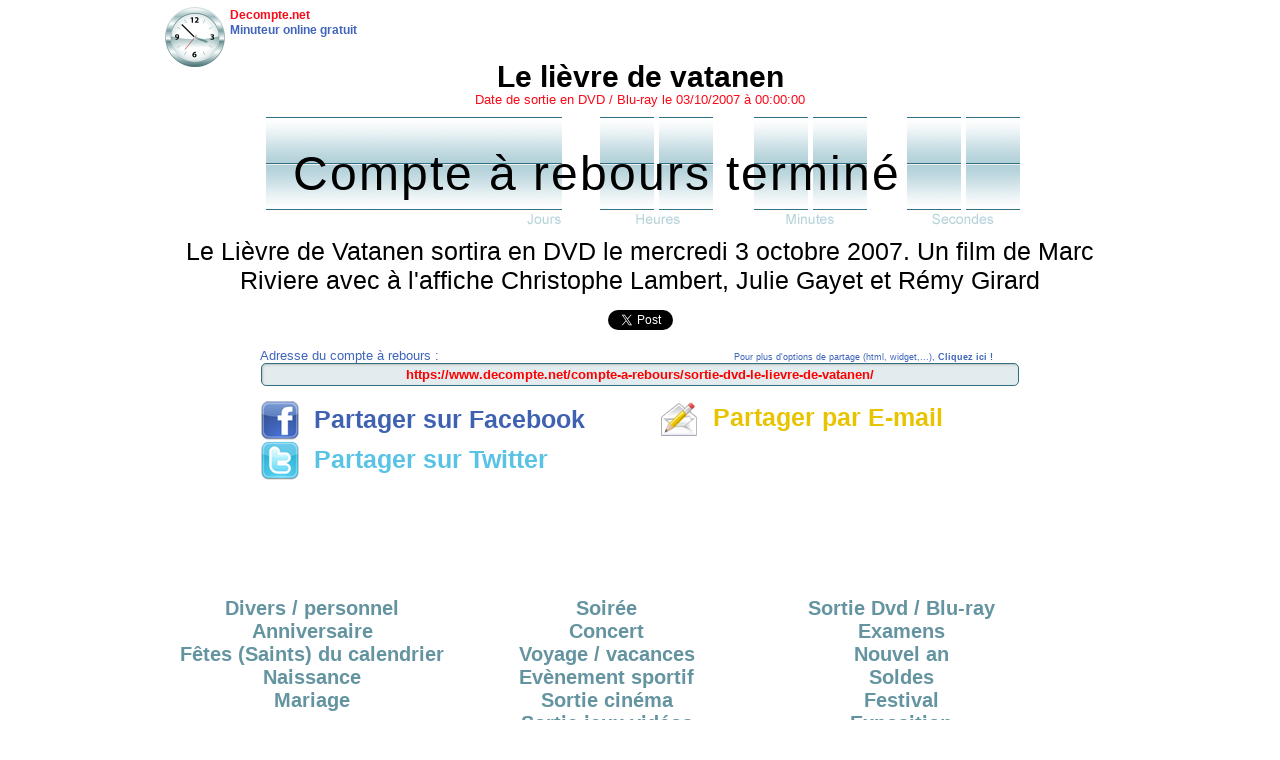

--- FILE ---
content_type: text/html; charset=UTF-8
request_url: https://www.decompte.net/compte-a-rebours/sortie-dvd-le-lievre-de-vatanen/
body_size: 3558
content:
<!DOCTYPE html PUBLIC "-//W3C//DTD HTML 4.01//EN" "http://www.w3.org/TR/html4/strict.dtd">
<html>
  <head>    
    <title>Le lièvre de vatanen (Sorties Dvd / Blu-ray)</title>
    <meta name="title" content="Le lièvre de vatanen">
    <meta name="description" content="Le Lièvre de Vatanen sortira en DVD le mercredi 3 octobre 2007. Un film de Marc Riviere avec à l'affiche Christophe Lambert, Julie Gayet et Rémy Girard">
    <meta name="keywords" content="lievre,vatanen,lievre,vatanen,sortira,dvd,mercredi,octobre,2007,film,marc,riviere,avec,affiche,christophe,lambert,julie,gayet,remy,girard,decompte,compte a rebours">
    <meta content="text/html; charset=ISO-8859-1" http-equiv="content-type">
            
          <link rel="image_src" href="https://www.decompte.net/images/compte-a-rebours-120.png">
       <meta name="robots" content="all, NOODP">                       
      <script language="JavaScript">
      function decompte(cpt,H){
        cpt = document.getElementById(cpt);
        var Now = new Date();    
        if (H>=Now)
          {
          dif = Math.abs(H-Now);
          var day = Math.floor(dif / 86400000);
          dif = Math.floor(dif-(day*86400000)); 
          var hour = Math.floor(dif / 3600000);
          dif = Math.floor(dif-(hour*3600000));
          var min = Math.floor(dif / 60000);
          dif = Math.floor(dif-(min*60000));
          var sec = Math.floor(dif/1000);
                
            var prefDay='';
            if (day<0) {prefDay = '00000'}
            else
              {if (day<10000)
                {if (day<1000)
                 {if (day<100)
                  {if (day<10)
                   {prefDay = '0000';}
                  else {prefDay = '000';}
                  }
                 else {prefDay = '00';}
                 }
                 else {prefDay = '0';}
                }
               }
                    
          if (hour<10) {hour = '0' + hour;}
          if (min<10)  {min  = '0' + min;}
          if (sec<10)  {sec  = '0' + sec;}
                          
            cpt.innerHTML= '<font style="color:white;">' + prefDay + '</font>' + day + ' ' + hour + ' ' + min + ' ' + sec ;
                      }
        else
          //{cpt.innerHTML='&nbsp;&nbsp;FIN';}    
          {cpt.innerHTML='&nbsp;<font style="font-size:48px;">Compte à rebours terminé</font>';}
        repeat=setTimeout("decompte('" + cpt.id + "'," + H + ")",1000)
        }            
      </script>            
              
    <link rel="stylesheet" type="text/css" href="https://www.decompte.net/style.css">
    <link rel="shortcut icon" href="https://www.decompte.net/images/favicon.ico">
  </head>
  <body>
         
         
  <div class="divmain">
  <div id="main">
    <div id="largeur" style="margin-top:7px;height:50px;text-align:left;"><div style="position:absolute;text-align:center;"><img style="height=60px;width:60px;" alt="Compte à rebours decompte" src="https://www.decompte.net/images/compte-a-rebours-120.png"></div><div style="margin-left:65px"><a style="color:#F80A19;font-size:12px;font-weight:bold;text-decoration:none;" onmouseover="this.style.textDecoration='underline'" onmouseout="this.style.textDecoration='none'" href="https://www.decompte.net/compte-a-rebours/">Decompte.net</a><br><a style="color:#4065BB;font-size:12px;font-weight:bold;text-decoration:none;" onmouseover="this.style.textDecoration='underline'" onmouseout="this.style.textDecoration='none'" href="https://www.decompte.net/compte-a-rebours/">Minuteur online gratuit</a></div></div><div id="largeur" style="text-align:center;"><h1 style="font-size:30px;margin: 0px; padding: 3px;margin-bottom: -20px;padding-bottom: -20px;">Le lièvre de vatanen</h1><br><font style="color:#F80A19;">Date de sortie en DVD / Blu-ray le 03/10/2007 à 00:00:00</font><br><div style="position:relative;height:130px;"><img style="position:absolute;top:10px;left:101px;border:0px solid;" src="https://www.decompte.net/images/fd.png"><div id="cpt" style="position:absolute;left:101px;letter-spacing:2px;font-size:68pt;color:black;"> </div><script>decompte('cpt',1191362400000)</script></div></div><div id="largeur" style="text-align:center;"><font style="font-size:25px;">Le Lièvre de Vatanen sortira en DVD le mercredi 3 octobre 2007. Un film de Marc Riviere avec à l'affiche Christophe Lambert, Julie Gayet et Rémy Girard</font><br><br>      

      <a href="https://twitter.com/share" class="twitter-share-button" data-count="vertical" data-url="https://www.decompte.net/compte-a-rebours/sortie-dvd-le-lievre-de-vatanen/" data-text="Le lièvre de vatanen" data-lang="fr">Tweeter</a>
      <script>!function(d,s,id){var js,fjs=d.getElementsByTagName(s)[0],p=/^http:/.test(d.location)?'http':'https';if(!d.getElementById(id)){js=d.createElement(s);js.id=id;js.src=p+'://platform.twitter.com/widgets.js';fjs.parentNode.insertBefore(js,fjs);}}(document, 'script', 'twitter-wjs');</script>
      <br><br>
      <div id="largeur" style="width: 10%;">&nbsp;</div><div id="largeur" style="text-align:left;width: 47%;"><font style="color:#4065BB;">Adresse du compte à rebours : </font><br></div><div id="largeur" style="text-align:center;width: 33%;"><a style="font-size:9px;text-decoration:none;color:#4065BB;" target="_blank" rel="nofollow" href="https://www.decompte.net/compte-a-rebours/outils-partage/sortie-dvd-le-lievre-de-vatanen/">Pour plus d'options de partage (html, widget,...), <b>Cliquez ici !</b></a></div><div id="largeur" style="width: 10%;">&nbsp;</div><input style="font-weight:bold;color:red;width:750px;text-align:center;" type="text" id="fe_text" readonly onClick="this.select();" onChange="clip.setText(this.value)" value="https://www.decompte.net/compte-a-rebours/sortie-dvd-le-lievre-de-vatanen/"><br><br><div id="largeur" style="width: 10%;">&nbsp;</div><div id="largeur" style="text-align:left;width: 42%;"><a style="color:#3E61B2;font-size:25px;font-weight:bold;text-decoration:none;" onmouseover="this.style.textDecoration='underline'" onmouseout="this.style.textDecoration='none'" href="http://www.facebook.com/share.php?u=https://www.decompte.net/compte-a-rebours/sortie-dvd-le-lievre-de-vatanen/" target="_blank" rel="nofollow">
                  <img style="vertical-align:middle;border: 0px solid ;" alt="Partager sur Facebook" title="Partager sur Facebook" src="https://www.decompte.net/images/logo-facebook-40x40.png">
                  &nbsp;Partager sur Facebook                
                </a><br><a style="color:#59C3E5;font-size:25px;font-weight:bold;text-decoration:none;" onmouseover="this.style.textDecoration='underline'" onmouseout="this.style.textDecoration='none'" href="https://twitter.com/intent/tweet?text=Le lièvre de vatanen https://www.decompte.net/compte-a-rebours/sortie-dvd-le-lievre-de-vatanen/" target="_blank" rel="nofollow">        
                  <img style="vertical-align:middle;border: 0px solid ;" alt="Partager sur Twitter" title="Partager sur Twitter" src="https://www.decompte.net/images/logo-twitter-40x40.png">
                  &nbsp;Partager sur Twitter                
                </a><br></div><div id="largeur" style="text-align:left;width: 43%;"><a style="color:#E8C400;font-size:25px;font-weight:bold;text-decoration:none;" onmouseover="this.style.textDecoration='underline'" onmouseout="this.style.textDecoration='none'" href="mailto:?subject=Le lièvre de vatanen&body=https://www.decompte.net/compte-a-rebours/sortie-dvd-le-lievre-de-vatanen/" target="_blank" rel="nofollow">
                  <img style="vertical-align:middle;border: 0px solid ;" alt="Partager par E-mail" title="Partager par Email" src="https://www.decompte.net/images/logo-mail-40x40.png">
                  &nbsp;Partager par E-mail                
                </a><br></div>          <div id="largeur" style="text-align:center;height:100px;margin-top:6px;">

              <script async src="https://pagead2.googlesyndication.com/pagead/js/adsbygoogle.js"></script>
              <!-- DecompteBlocDet_728x90 -->
              <ins class="adsbygoogle"
                   style="display:inline-block;width:728px;height:90px"
                   data-ad-client="ca-pub-7669629422189871"
                   data-ad-slot="5283245464"></ins>
              <script>
                   (adsbygoogle = window.adsbygoogle || []).push({});
              </script>
                    
          </div>  
          </div><div id="largeur" style="height:10px;"></div><div id="largeur" style="text-align:center;width: 31%;"><a style="color:#6594A1;font-size:20px;font-weight:bold;text-decoration:none;" onmouseover="this.style.textDecoration='underline'" rel="nofollow" onmouseout="this.style.textDecoration='none'" href="https://www.decompte.net/compte-a-rebours/avant-un-evenement-divers-ou-personnel/">
            Divers / personnel</a><br><a style="color:#6594A1;font-size:20px;font-weight:bold;text-decoration:none;" onmouseover="this.style.textDecoration='underline'" rel="nofollow" onmouseout="this.style.textDecoration='none'" href="https://www.decompte.net/compte-a-rebours/avant-mon-anniversaire/">
            Anniversaire</a><br><a style="color:#6594A1;font-size:20px;font-weight:bold;text-decoration:none;" onmouseover="this.style.textDecoration='underline'" rel="nofollow" onmouseout="this.style.textDecoration='none'" href="https://www.decompte.net/compte-a-rebours/avant-ma-fete/">
            Fêtes (Saints) du calendrier</a><br><a style="color:#6594A1;font-size:20px;font-weight:bold;text-decoration:none;" onmouseover="this.style.textDecoration='underline'" rel="nofollow" onmouseout="this.style.textDecoration='none'" href="https://www.decompte.net/compte-a-rebours/avant-la-naissance-de-mon-enfant/">
            Naissance</a><br><a style="color:#6594A1;font-size:20px;font-weight:bold;text-decoration:none;" onmouseover="this.style.textDecoration='underline'" rel="nofollow" onmouseout="this.style.textDecoration='none'" href="https://www.decompte.net/compte-a-rebours/avant-mon-mariage/">
            Mariage</a><br></div><div id="largeur" style="text-align:center;width: 31%;"><a style="color:#6594A1;font-size:20px;font-weight:bold;text-decoration:none;" onmouseover="this.style.textDecoration='underline'" rel="nofollow" onmouseout="this.style.textDecoration='none'" href="https://www.decompte.net/compte-a-rebours/avant-la-soiree/">
            Soirée</a><br><a style="color:#6594A1;font-size:20px;font-weight:bold;text-decoration:none;" onmouseover="this.style.textDecoration='underline'" rel="nofollow" onmouseout="this.style.textDecoration='none'" href="https://www.decompte.net/compte-a-rebours/avant-le-concert/">
            Concert</a><br><a style="color:#6594A1;font-size:20px;font-weight:bold;text-decoration:none;" onmouseover="this.style.textDecoration='underline'" rel="nofollow" onmouseout="this.style.textDecoration='none'" href="https://www.decompte.net/compte-a-rebours/avant-mon-voyage-mes-vacances/">
            Voyage / vacances</a><br><a style="color:#6594A1;font-size:20px;font-weight:bold;text-decoration:none;" onmouseover="this.style.textDecoration='underline'" rel="nofollow" onmouseout="this.style.textDecoration='none'" href="https://www.decompte.net/compte-a-rebours/avant-cet-evenement-sportif/">
            Evènement sportif</a><br><a style="color:#6594A1;font-size:20px;font-weight:bold;text-decoration:none;" onmouseover="this.style.textDecoration='underline'" rel="nofollow" onmouseout="this.style.textDecoration='none'" href="https://www.decompte.net/compte-a-rebours/avant-la-sortie-de-ce-film-au-cinema/">
            Sortie cinéma</a><br><a style="color:#6594A1;font-size:20px;font-weight:bold;text-decoration:none;" onmouseover="this.style.textDecoration='underline'" rel="nofollow" onmouseout="this.style.textDecoration='none'" href="https://www.decompte.net/compte-a-rebours/avant-la-sortie-de-ce-jeu-video/">
            Sortie jeux vidéos</a><br></div><div id="largeur" style="text-align:center;width: 31%;"><a style="color:#6594A1;font-size:20px;font-weight:bold;text-decoration:none;" onmouseover="this.style.textDecoration='underline'" onmouseout="this.style.textDecoration='none'" href="https://www.decompte.net/compte-a-rebours/avant-la-sortie-de-ce-film-en-dvd-blu-ray/">
            Sortie Dvd / Blu-ray</a><br><a style="color:#6594A1;font-size:20px;font-weight:bold;text-decoration:none;" onmouseover="this.style.textDecoration='underline'" rel="nofollow" onmouseout="this.style.textDecoration='none'" href="https://www.decompte.net/compte-a-rebours/avant-de-passer-les-examens-du-bac-brevet/">
            Examens</a><br><a style="color:#6594A1;font-size:20px;font-weight:bold;text-decoration:none;" onmouseover="this.style.textDecoration='underline'" onmouseout="this.style.textDecoration='none'" href="https://www.decompte.net/compte-a-rebours/avant-le-nouvel-an/">
            Nouvel an</a><br><a style="color:#6594A1;font-size:20px;font-weight:bold;text-decoration:none;" onmouseover="this.style.textDecoration='underline'" rel="nofollow" onmouseout="this.style.textDecoration='none'" href="https://www.decompte.net/compte-a-rebours/avant-le-debut-des-soldes/">
            Soldes</a><br><a style="color:#6594A1;font-size:20px;font-weight:bold;text-decoration:none;" onmouseover="this.style.textDecoration='underline'" rel="nofollow" onmouseout="this.style.textDecoration='none'" href="https://www.decompte.net/compte-a-rebours/avant-le-festival/">
            Festival</a><br><a style="color:#6594A1;font-size:20px;font-weight:bold;text-decoration:none;" onmouseover="this.style.textDecoration='underline'" rel="nofollow" onmouseout="this.style.textDecoration='none'" href="https://www.decompte.net/compte-a-rebours/avant-cette-exposition/">
            Exposition</a><br></div><div id="largeur" style="text-align:center;margin-top:15px;">
    <script async src="https://pagead2.googlesyndication.com/pagead/js/adsbygoogle.js"></script>
    <!-- DecompteReplaceAS_728x90 -->
    <ins class="adsbygoogle"
         style="display:inline-block;width:728px;height:90px"
         data-ad-client="ca-pub-7669629422189871"
         data-ad-slot="2326373464"></ins>
    <script>
         (adsbygoogle = window.adsbygoogle || []).push({});
    </script>
    
    </div><div id="largeur" style="height:15px;"></div><div id="largeur" style="height:35px;text-align:center;"><a href="https://www.decompte.net/compte-a-rebours/avant-la-sortie-de-ce-film-en-dvd-blu-ray/" style="font-weight:bold;font-size:16px;color:#4065BB;margin: 0px; padding: 3px;height:13px;">Compte à rebours des sorties DVD / Blu-ray</a></div><div id="largeur" style="height:20px;text-align:center;width: 45%;"><font style="color:#6594A1;font-weight:bold;text-decoration:underline;">Derniers Comptes à rebours crées</font></div><div id="largeur" style="height:20px;text-align:center;width: 55%;"><font style="color:#6594A1;font-weight:bold;text-decoration:underline;">Comptes à rebours bientôt terminés</font></div><div id="largeur" style="text-align:left;width: 45%;"><a style="font-size:11px;color:#4065BB;font-weight:bold;text-decoration:none;" onmouseover="this.style.textDecoration='underline'" onmouseout="this.style.textDecoration='none'" href="https://www.decompte.net/compte-a-rebours/clip-derniere-bigflo-et-oli/">Clip Dernière Bigflo et Oli</a>
      <font style="font-size:10px;color:#6594A1;">18/06/2023</font><br><a style="font-size:11px;color:#4065BB;font-weight:bold;text-decoration:none;" onmouseover="this.style.textDecoration='underline'" onmouseout="this.style.textDecoration='none'" href="https://www.decompte.net/compte-a-rebours/le-thug/">Le thug</a>
      <font style="font-size:10px;color:#6594A1;">27/03/2022</font><br><a style="font-size:11px;color:#4065BB;font-weight:bold;text-decoration:none;" onmouseover="this.style.textDecoration='underline'" onmouseout="this.style.textDecoration='none'" href="https://www.decompte.net/compte-a-rebours/shingeki-no-kyojin-578855/">Shingeki No Kyojin</a>
      <font style="font-size:10px;color:#6594A1;">07/12/2020</font><br><a style="font-size:11px;color:#4065BB;font-weight:bold;text-decoration:none;" onmouseover="this.style.textDecoration='underline'" onmouseout="this.style.textDecoration='none'" href="https://www.decompte.net/compte-a-rebours/koh-lanta-en-replay/">Koh Lanta en Replay</a>
      <font style="font-size:10px;color:#6594A1;">12/09/2020</font><br><a style="font-size:11px;color:#4065BB;font-weight:bold;text-decoration:none;" onmouseover="this.style.textDecoration='underline'" onmouseout="this.style.textDecoration='none'" href="https://www.decompte.net/compte-a-rebours/stranger-thing-/">Stranger thing </a>
      <font style="font-size:10px;color:#6594A1;">09/10/2020</font><br></div><div id="largeur" style="text-align:left;width: 55%;"><a style="font-size:11px;color:#4065BB;font-weight:bold;text-decoration:none;" onmouseover="this.style.textDecoration='underline'" onmouseout="this.style.textDecoration='none'" href="https://www.decompte.net/compte-a-rebours/sortie-dvd-what-richard-did/">What richard did</a>
      <font style="font-size:10px;color:#6594A1;">20/08/2103  00:00:00</font><br></div><script type="text/javascript">var _Hasync= _Hasync|| [];
_Hasync.push(['Histats.start', '1,2554791,4,0,0,0,00000000']);
_Hasync.push(['Histats.fasi', '1']);
_Hasync.push(['Histats.track_hits', '']);
(function() {
var hs = document.createElement('script'); hs.type = 'text/javascript'; hs.async = true;
hs.src = ('//s10.histats.com/js15_as.js');
(document.getElementsByTagName('head')[0] || document.getElementsByTagName('body')[0]).appendChild(hs);
})();</script>
<noscript><a href="/" target="_blank"><img  src="//sstatic1.histats.com/0.gif?2554791&101" alt="counter stats" border="0"></a></noscript><br><div style="margin-top:30px;text-align:center;" id="largeur"><a class="ahrefFooter" href="https://www.decompte.net/compte-a-rebours/" title="Decompte.net">Compte à rebours</a></div>  
  </div>
  </div>

     
   
  </body>
</html>


--- FILE ---
content_type: text/html; charset=utf-8
request_url: https://www.google.com/recaptcha/api2/aframe
body_size: 267
content:
<!DOCTYPE HTML><html><head><meta http-equiv="content-type" content="text/html; charset=UTF-8"></head><body><script nonce="GXltKRgv5ItGbAdFap7pVQ">/** Anti-fraud and anti-abuse applications only. See google.com/recaptcha */ try{var clients={'sodar':'https://pagead2.googlesyndication.com/pagead/sodar?'};window.addEventListener("message",function(a){try{if(a.source===window.parent){var b=JSON.parse(a.data);var c=clients[b['id']];if(c){var d=document.createElement('img');d.src=c+b['params']+'&rc='+(localStorage.getItem("rc::a")?sessionStorage.getItem("rc::b"):"");window.document.body.appendChild(d);sessionStorage.setItem("rc::e",parseInt(sessionStorage.getItem("rc::e")||0)+1);localStorage.setItem("rc::h",'1768809574873');}}}catch(b){}});window.parent.postMessage("_grecaptcha_ready", "*");}catch(b){}</script></body></html>